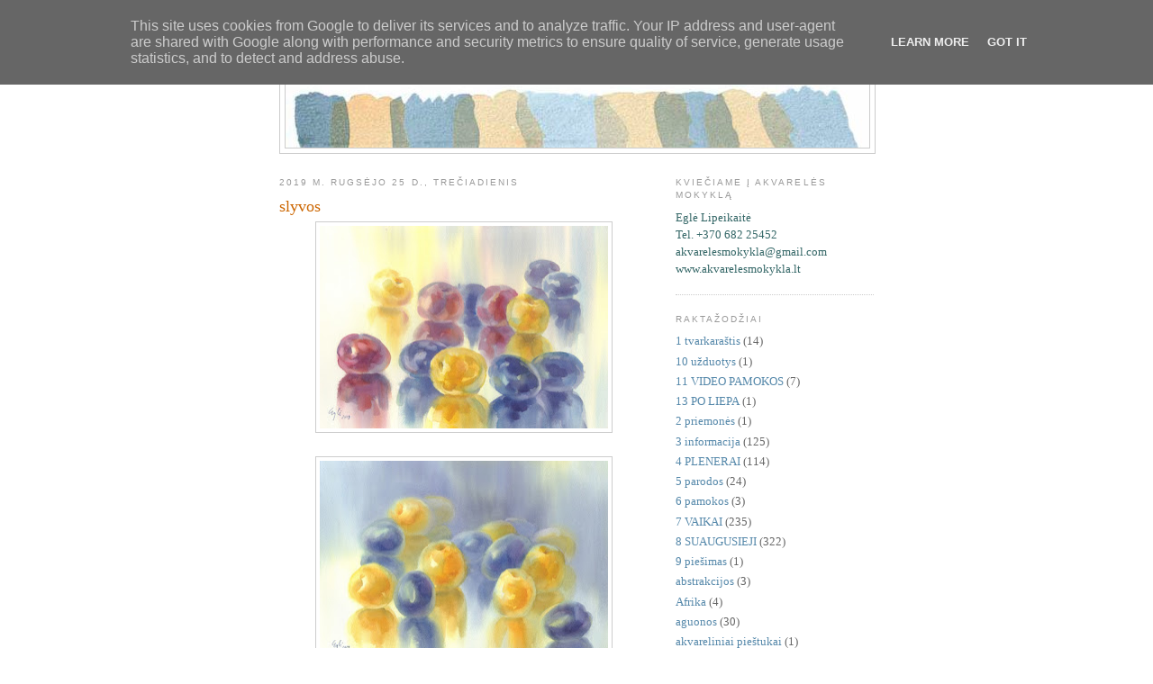

--- FILE ---
content_type: text/html; charset=UTF-8
request_url: http://www.akvarelesmokykla.lt/2019/09/slyvos.html
body_size: 10008
content:
<!DOCTYPE html>
<html dir='ltr' xmlns='http://www.w3.org/1999/xhtml' xmlns:b='http://www.google.com/2005/gml/b' xmlns:data='http://www.google.com/2005/gml/data' xmlns:expr='http://www.google.com/2005/gml/expr'>
<head>
<link href='https://www.blogger.com/static/v1/widgets/2944754296-widget_css_bundle.css' rel='stylesheet' type='text/css'/>
<meta content='80WJvF1yrk4jyjCxvZgWuSIKMB2VnAM2YAzroQVY6Yg=' name='verify-v1'/>
<meta content='text/html; charset=UTF-8' http-equiv='Content-Type'/>
<meta content='blogger' name='generator'/>
<link href='http://www.akvarelesmokykla.lt/favicon.ico' rel='icon' type='image/x-icon'/>
<link href='http://www.akvarelesmokykla.lt/2019/09/slyvos.html' rel='canonical'/>
<link rel="alternate" type="application/atom+xml" title="Akvarelės mokykla - Atom" href="http://www.akvarelesmokykla.lt/feeds/posts/default" />
<link rel="alternate" type="application/rss+xml" title="Akvarelės mokykla - RSS" href="http://www.akvarelesmokykla.lt/feeds/posts/default?alt=rss" />
<link rel="service.post" type="application/atom+xml" title="Akvarelės mokykla - Atom" href="https://www.blogger.com/feeds/2249345815588453243/posts/default" />

<link rel="alternate" type="application/atom+xml" title="Akvarelės mokykla - Atom" href="http://www.akvarelesmokykla.lt/feeds/3869653746030625197/comments/default" />
<!--Can't find substitution for tag [blog.ieCssRetrofitLinks]-->
<link href='https://blogger.googleusercontent.com/img/b/R29vZ2xl/AVvXsEgbQEsfcbqO0OY5gtSpplXUNxiZbnWEnYzwbEo29aWXrceOpH83_gn9H00gHELL4sAwLjsrTz8VRD9WqVoupfsjMEd5eOa6psXvfxG0DJYcwgyRl5Xuta40AZ8OQC9Fy7IWrIIbebdbuSY/s320/01+2019+09+24+slyvos+2.jpg' rel='image_src'/>
<meta content='http://www.akvarelesmokykla.lt/2019/09/slyvos.html' property='og:url'/>
<meta content='slyvos' property='og:title'/>
<meta content='                       ' property='og:description'/>
<meta content='https://blogger.googleusercontent.com/img/b/R29vZ2xl/AVvXsEgbQEsfcbqO0OY5gtSpplXUNxiZbnWEnYzwbEo29aWXrceOpH83_gn9H00gHELL4sAwLjsrTz8VRD9WqVoupfsjMEd5eOa6psXvfxG0DJYcwgyRl5Xuta40AZ8OQC9Fy7IWrIIbebdbuSY/w1200-h630-p-k-no-nu/01+2019+09+24+slyvos+2.jpg' property='og:image'/>
<title>Akvarelės mokykla: slyvos</title>
<style id='page-skin-1' type='text/css'><!--
/*
-----------------------------------------------
Blogger Template Style
Name:     Minima
Date:     26 Feb 2004
Updated by: Blogger Team
----------------------------------------------- */
/* Use this with templates/template-twocol.html */
body {
background:#ffffff;
margin:0;
color:#333333;
font:x-small Georgia Serif;
font-size/* */:/**/small;
font-size: /**/small;
text-align: center;
}
a:link {
color:#5588aa;
text-decoration:none;
}
a:visited {
color:#999999;
text-decoration:none;
}
a:hover {
color:#cc6600;
text-decoration:underline;
}
a img {
border-width:0;
}
/* Header
-----------------------------------------------
*/
#header-wrapper {
width:660px;
margin:0 auto 10px;
border:1px solid #cccccc;
}
#header-inner {
background-position: center;
margin-left: auto;
margin-right: auto;
}
#header {
margin: 5px;
border: 1px solid #cccccc;
text-align: center;
color:#666666;
}
#header h1 {
margin:5px 5px 0;
padding:15px 20px .25em;
line-height:1.2em;
text-transform:uppercase;
letter-spacing:.2em;
font: normal normal 200% Georgia, Serif;
}
#header a {
color:#666666;
text-decoration:none;
}
#header a:hover {
color:#666666;
}
#header .description {
margin:0 5px 5px;
padding:0 20px 15px;
max-width:700px;
text-transform:uppercase;
letter-spacing:.2em;
line-height: 1.4em;
font: normal normal 78% 'Trebuchet MS', Trebuchet, Arial, Verdana, Sans-serif;
color: #999999;
}
#header img {
margin-left: auto;
margin-right: auto;
}
/* Outer-Wrapper
----------------------------------------------- */
#outer-wrapper {
width: 660px;
margin:0 auto;
padding:10px;
text-align:left;
font: normal normal 100% Georgia, Serif;
}
#main-wrapper {
width: 410px;
float: left;
word-wrap: break-word; /* fix for long text breaking sidebar float in IE */
overflow: hidden;     /* fix for long non-text content breaking IE sidebar float */
}
#sidebar-wrapper {
width: 220px;
float: right;
word-wrap: break-word; /* fix for long text breaking sidebar float in IE */
overflow: hidden;      /* fix for long non-text content breaking IE sidebar float */
}
/* Headings
----------------------------------------------- */
h2 {
margin:1.5em 0 .75em;
font:normal normal 78% 'Trebuchet MS',Trebuchet,Arial,Verdana,Sans-serif;
line-height: 1.4em;
text-transform:uppercase;
letter-spacing:.2em;
color:#999999;
}
/* Posts
-----------------------------------------------
*/
h2.date-header {
margin:1.5em 0 .5em;
}
.post {
margin:.5em 0 1.5em;
border-bottom:1px dotted #cccccc;
padding-bottom:1.5em;
}
.post h3 {
margin:.25em 0 0;
padding:0 0 4px;
font-size:140%;
font-weight:normal;
line-height:1.4em;
color:#cc6600;
}
.post h3 a, .post h3 a:visited, .post h3 strong {
display:block;
text-decoration:none;
color:#cc6600;
font-weight:normal;
}
.post h3 strong, .post h3 a:hover {
color:#333333;
}
.post-body {
margin:0 0 .75em;
line-height:1.6em;
}
.post-body blockquote {
line-height:1.3em;
}
.post-footer {
margin: .75em 0;
color:#999999;
text-transform:uppercase;
letter-spacing:.1em;
font: normal normal 78% 'Trebuchet MS', Trebuchet, Arial, Verdana, Sans-serif;
line-height: 1.4em;
}
.comment-link {
margin-left:.6em;
}
.post img, table.tr-caption-container {
padding:4px;
border:1px solid #cccccc;
}
.tr-caption-container img {
border: none;
padding: 0;
}
.post blockquote {
margin:1em 20px;
}
.post blockquote p {
margin:.75em 0;
}
/* Comments
----------------------------------------------- */
#comments h4 {
margin:1em 0;
font-weight: bold;
line-height: 1.4em;
text-transform:uppercase;
letter-spacing:.2em;
color: #999999;
}
#comments-block {
margin:1em 0 1.5em;
line-height:1.6em;
}
#comments-block .comment-author {
margin:.5em 0;
}
#comments-block .comment-body {
margin:.25em 0 0;
}
#comments-block .comment-footer {
margin:-.25em 0 2em;
line-height: 1.4em;
text-transform:uppercase;
letter-spacing:.1em;
}
#comments-block .comment-body p {
margin:0 0 .75em;
}
.deleted-comment {
font-style:italic;
color:gray;
}
#blog-pager-newer-link {
float: left;
}
#blog-pager-older-link {
float: right;
}
#blog-pager {
text-align: center;
}
.feed-links {
clear: both;
line-height: 2.5em;
}
/* Sidebar Content
----------------------------------------------- */
.sidebar {
color: #666666;
line-height: 1.5em;
}
.sidebar ul {
list-style:none;
margin:0 0 0;
padding:0 0 0;
}
.sidebar li {
margin:0;
padding-top:0;
padding-right:0;
padding-bottom:.25em;
padding-left:15px;
text-indent:-15px;
line-height:1.5em;
}
.sidebar .widget, .main .widget {
border-bottom:1px dotted #cccccc;
margin:0 0 1.5em;
padding:0 0 1.5em;
}
.main .Blog {
border-bottom-width: 0;
}
/* Profile
----------------------------------------------- */
.profile-img {
float: left;
margin-top: 0;
margin-right: 5px;
margin-bottom: 5px;
margin-left: 0;
padding: 4px;
border: 1px solid #cccccc;
}
.profile-data {
margin:0;
text-transform:uppercase;
letter-spacing:.1em;
font: normal normal 78% 'Trebuchet MS', Trebuchet, Arial, Verdana, Sans-serif;
color: #999999;
font-weight: bold;
line-height: 1.6em;
}
.profile-datablock {
margin:.5em 0 .5em;
}
.profile-textblock {
margin: 0.5em 0;
line-height: 1.6em;
}
.profile-link {
font: normal normal 78% 'Trebuchet MS', Trebuchet, Arial, Verdana, Sans-serif;
text-transform: uppercase;
letter-spacing: .1em;
}
/* Footer
----------------------------------------------- */
#footer {
width:660px;
clear:both;
margin:0 auto;
padding-top:15px;
line-height: 1.6em;
text-transform:uppercase;
letter-spacing:.1em;
text-align: center;
}

--></style>
<link href='https://www.blogger.com/dyn-css/authorization.css?targetBlogID=2249345815588453243&amp;zx=ea007e7d-21a6-4113-87e7-1d8a530fb34c' media='none' onload='if(media!=&#39;all&#39;)media=&#39;all&#39;' rel='stylesheet'/><noscript><link href='https://www.blogger.com/dyn-css/authorization.css?targetBlogID=2249345815588453243&amp;zx=ea007e7d-21a6-4113-87e7-1d8a530fb34c' rel='stylesheet'/></noscript>
<meta name='google-adsense-platform-account' content='ca-host-pub-1556223355139109'/>
<meta name='google-adsense-platform-domain' content='blogspot.com'/>

<script type="text/javascript" language="javascript">
  // Supply ads personalization default for EEA readers
  // See https://www.blogger.com/go/adspersonalization
  adsbygoogle = window.adsbygoogle || [];
  if (typeof adsbygoogle.requestNonPersonalizedAds === 'undefined') {
    adsbygoogle.requestNonPersonalizedAds = 1;
  }
</script>


</head>
<body>
<div class='navbar section' id='navbar'><div class='widget Navbar' data-version='1' id='Navbar1'><script type="text/javascript">
    function setAttributeOnload(object, attribute, val) {
      if(window.addEventListener) {
        window.addEventListener('load',
          function(){ object[attribute] = val; }, false);
      } else {
        window.attachEvent('onload', function(){ object[attribute] = val; });
      }
    }
  </script>
<div id="navbar-iframe-container"></div>
<script type="text/javascript" src="https://apis.google.com/js/platform.js"></script>
<script type="text/javascript">
      gapi.load("gapi.iframes:gapi.iframes.style.bubble", function() {
        if (gapi.iframes && gapi.iframes.getContext) {
          gapi.iframes.getContext().openChild({
              url: 'https://www.blogger.com/navbar/2249345815588453243?po\x3d3869653746030625197\x26origin\x3dhttp://www.akvarelesmokykla.lt',
              where: document.getElementById("navbar-iframe-container"),
              id: "navbar-iframe"
          });
        }
      });
    </script><script type="text/javascript">
(function() {
var script = document.createElement('script');
script.type = 'text/javascript';
script.src = '//pagead2.googlesyndication.com/pagead/js/google_top_exp.js';
var head = document.getElementsByTagName('head')[0];
if (head) {
head.appendChild(script);
}})();
</script>
</div></div>
<div id='outer-wrapper'><div id='wrap2'>
<!-- skip links for text browsers -->
<span id='skiplinks' style='display:none;'>
<a href='#main'>skip to main </a> |
      <a href='#sidebar'>skip to sidebar</a>
</span>
<div id='header-wrapper'>
<div class='header section' id='header'><div class='widget Header' data-version='1' id='Header1'>
<div id='header-inner' style='background-image: url("http://2.bp.blogspot.com/_-oM0758lubs/SmlfpZwxa5I/AAAAAAAAAHk/msJaXCxu7Q0/S1600-R/VIRSUS+2.jpg"); background-position: left; width: 648px; min-height: 112px; _height: 112px; background-repeat: no-repeat; '>
<div class='titlewrapper' style='background: transparent'>
<h1 class='title' style='background: transparent; border-width: 0px'>
<a href='http://www.akvarelesmokykla.lt/'>
Akvarelės mokykla
</a>
</h1>
</div>
<div class='descriptionwrapper'>
<p class='description'><span>
</span></p>
</div>
</div>
</div></div>
</div>
<div id='content-wrapper'>
<div id='crosscol-wrapper' style='text-align:center'>
<div class='crosscol no-items section' id='crosscol'></div>
</div>
<div id='main-wrapper'>
<div class='main section' id='main'><div class='widget Blog' data-version='1' id='Blog1'>
<div class='blog-posts hfeed'>

          <div class="date-outer">
        
<h2 class='date-header'><span>2019 m. rugsėjo 25 d., trečiadienis</span></h2>

          <div class="date-posts">
        
<div class='post-outer'>
<div class='post hentry'>
<a name='3869653746030625197'></a>
<h3 class='post-title entry-title'>
<a href='http://www.akvarelesmokykla.lt/2019/09/slyvos.html'>slyvos</a>
</h3>
<div class='post-header-line-1'></div>
<div class='post-body entry-content'>
<div class="separator" style="clear: both; text-align: center;">
<a href="https://blogger.googleusercontent.com/img/b/R29vZ2xl/AVvXsEgbQEsfcbqO0OY5gtSpplXUNxiZbnWEnYzwbEo29aWXrceOpH83_gn9H00gHELL4sAwLjsrTz8VRD9WqVoupfsjMEd5eOa6psXvfxG0DJYcwgyRl5Xuta40AZ8OQC9Fy7IWrIIbebdbuSY/s1600/01+2019+09+24+slyvos+2.jpg" imageanchor="1" style="margin-left: 1em; margin-right: 1em;"><img border="0" data-original-height="494" data-original-width="700" height="225" src="https://blogger.googleusercontent.com/img/b/R29vZ2xl/AVvXsEgbQEsfcbqO0OY5gtSpplXUNxiZbnWEnYzwbEo29aWXrceOpH83_gn9H00gHELL4sAwLjsrTz8VRD9WqVoupfsjMEd5eOa6psXvfxG0DJYcwgyRl5Xuta40AZ8OQC9Fy7IWrIIbebdbuSY/s320/01+2019+09+24+slyvos+2.jpg" width="320" /></a></div>
<br />
<div class="separator" style="clear: both; text-align: center;">
<a href="https://blogger.googleusercontent.com/img/b/R29vZ2xl/AVvXsEht9u74Wghc9PmzNhiehcRTu0uuRG6-eidG2RvI4lkkWODBjkIAdQ_7tiUcLNEN-eyp8AGeOj3B4qA1ZgjvkggiDeOWTyCkwk8c2LhmMwjMe-VHgUEWJg3eUofIV3DT-ZXdo_hW9FnReHs/s1600/02+2019+09+24+slyvos+3.jpg" imageanchor="1" style="margin-left: 1em; margin-right: 1em;"><img border="0" data-original-height="492" data-original-width="700" height="224" src="https://blogger.googleusercontent.com/img/b/R29vZ2xl/AVvXsEht9u74Wghc9PmzNhiehcRTu0uuRG6-eidG2RvI4lkkWODBjkIAdQ_7tiUcLNEN-eyp8AGeOj3B4qA1ZgjvkggiDeOWTyCkwk8c2LhmMwjMe-VHgUEWJg3eUofIV3DT-ZXdo_hW9FnReHs/s320/02+2019+09+24+slyvos+3.jpg" width="320" /></a></div>
<br />
<div class="separator" style="clear: both; text-align: center;">
<a href="https://blogger.googleusercontent.com/img/b/R29vZ2xl/AVvXsEiQ-J13ZD3hzExcChO8oE-arBomIlmTxCsE0he-ELRUA2Jw2HTQUx8WYAbUrV1P-kUaVq4inHmGjGOHicQeBiE0U_b3dJqmZpQtteiAlAKZ35helWJ6leuzA-wR_4plmJMPQ0L4R9zscA8/s1600/03+2019+09+21+Astos+D+slyvos.jpg" imageanchor="1" style="margin-left: 1em; margin-right: 1em;"><img border="0" data-original-height="501" data-original-width="700" height="228" src="https://blogger.googleusercontent.com/img/b/R29vZ2xl/AVvXsEiQ-J13ZD3hzExcChO8oE-arBomIlmTxCsE0he-ELRUA2Jw2HTQUx8WYAbUrV1P-kUaVq4inHmGjGOHicQeBiE0U_b3dJqmZpQtteiAlAKZ35helWJ6leuzA-wR_4plmJMPQ0L4R9zscA8/s320/03+2019+09+21+Astos+D+slyvos.jpg" width="320" /></a></div>
<br />
<div class="separator" style="clear: both; text-align: center;">
<a href="https://blogger.googleusercontent.com/img/b/R29vZ2xl/AVvXsEj46wiieUwRUN2Q1Mjn-3Yf0Ofm7ze4SB92pV6m5CS47WJInrwrjZEwfMG77b9uWQlHT7UlJ8jotpoBWH0m5CEALOtzbohMAFLGRreRO7ieXadmbevZS-Jrw_K47Paj161eyaMGUZYijLQ/s1600/04+2019+09+21+slyvos+%25281%2529.jpg" imageanchor="1" style="margin-left: 1em; margin-right: 1em;"><img border="0" data-original-height="488" data-original-width="700" height="223" src="https://blogger.googleusercontent.com/img/b/R29vZ2xl/AVvXsEj46wiieUwRUN2Q1Mjn-3Yf0Ofm7ze4SB92pV6m5CS47WJInrwrjZEwfMG77b9uWQlHT7UlJ8jotpoBWH0m5CEALOtzbohMAFLGRreRO7ieXadmbevZS-Jrw_K47Paj161eyaMGUZYijLQ/s320/04+2019+09+21+slyvos+%25281%2529.jpg" width="320" /></a></div>
<br />
<div class="separator" style="clear: both; text-align: center;">
<a href="https://blogger.googleusercontent.com/img/b/R29vZ2xl/AVvXsEia22FwAF9V8b-8GC9tOnM4IyB8okDfLvW5gDLNhIhFvKGEr_jCRjUn_BVRTZI2tKw8gEzIybH8ISH1StmzCSjFpYLzSotxYsQxkQFxijr5kfqre7Kb6ZJC0iLmmwghRq3Ki7xPtJbgFAk/s1600/05+2019+09+24+Ingos+slyvos+1+%25281%2529.jpg" imageanchor="1" style="margin-left: 1em; margin-right: 1em;"><img border="0" data-original-height="343" data-original-width="700" height="156" src="https://blogger.googleusercontent.com/img/b/R29vZ2xl/AVvXsEia22FwAF9V8b-8GC9tOnM4IyB8okDfLvW5gDLNhIhFvKGEr_jCRjUn_BVRTZI2tKw8gEzIybH8ISH1StmzCSjFpYLzSotxYsQxkQFxijr5kfqre7Kb6ZJC0iLmmwghRq3Ki7xPtJbgFAk/s320/05+2019+09+24+Ingos+slyvos+1+%25281%2529.jpg" width="320" /></a></div>
<br />
<div class="separator" style="clear: both; text-align: center;">
<a href="https://blogger.googleusercontent.com/img/b/R29vZ2xl/AVvXsEieE-a9LCUVce560PqNk_ShcRA2HCz09Jw3MO73C1syv5c7Vga8LAlN3MZJYzoMq0glinxLKlM2uJoZqfnYZTDT9Hvg8m5j4utd3GE0zJBGMKdl-WIlDQ1NRZT4Wc1CnMsBv4Xopo_f2dc/s1600/06+2019+09+24+Ingos+slyvos+1+%25282%2529.jpg" imageanchor="1" style="margin-left: 1em; margin-right: 1em;"><img border="0" data-original-height="343" data-original-width="700" height="156" src="https://blogger.googleusercontent.com/img/b/R29vZ2xl/AVvXsEieE-a9LCUVce560PqNk_ShcRA2HCz09Jw3MO73C1syv5c7Vga8LAlN3MZJYzoMq0glinxLKlM2uJoZqfnYZTDT9Hvg8m5j4utd3GE0zJBGMKdl-WIlDQ1NRZT4Wc1CnMsBv4Xopo_f2dc/s320/06+2019+09+24+Ingos+slyvos+1+%25282%2529.jpg" width="320" /></a></div>
<br />
<div class="separator" style="clear: both; text-align: center;">
<a href="https://blogger.googleusercontent.com/img/b/R29vZ2xl/AVvXsEheydXI-sN2yyDffkOYqwNtdavhn3p_eBrEzpyi8uLgYImk6MKSd_TwUdJImtyHFefid6FWgngYgaBNnL112CQLhizzEju1UpbiS_3MDzFy9CgCMW552FTNBZuU-LTfx1-MXut_1UmyGOo/s1600/07+2019+09+25+slyvos+4.jpg" imageanchor="1" style="margin-left: 1em; margin-right: 1em;"><img border="0" data-original-height="490" data-original-width="700" height="224" src="https://blogger.googleusercontent.com/img/b/R29vZ2xl/AVvXsEheydXI-sN2yyDffkOYqwNtdavhn3p_eBrEzpyi8uLgYImk6MKSd_TwUdJImtyHFefid6FWgngYgaBNnL112CQLhizzEju1UpbiS_3MDzFy9CgCMW552FTNBZuU-LTfx1-MXut_1UmyGOo/s320/07+2019+09+25+slyvos+4.jpg" width="320" /></a></div>
<br />
<div class="separator" style="clear: both; text-align: center;">
<a href="https://blogger.googleusercontent.com/img/b/R29vZ2xl/AVvXsEikjzVPMTSF1KeqrEVrbK7ifwOQfghmqCf_-scQvJkyNW12JYMsG5NcBVtbGmJR4HcUaA8ugMqk-rvvAR9UAR8mU7HJTe0stOOV9I0MErPY0UGMkoZUlfDBlXG4jn_eRuFfSFK1eABwKYI/s1600/08+2019+09+24+Vilmos+slyvos.jpg" imageanchor="1" style="margin-left: 1em; margin-right: 1em;"><img border="0" data-original-height="488" data-original-width="700" height="223" src="https://blogger.googleusercontent.com/img/b/R29vZ2xl/AVvXsEikjzVPMTSF1KeqrEVrbK7ifwOQfghmqCf_-scQvJkyNW12JYMsG5NcBVtbGmJR4HcUaA8ugMqk-rvvAR9UAR8mU7HJTe0stOOV9I0MErPY0UGMkoZUlfDBlXG4jn_eRuFfSFK1eABwKYI/s320/08+2019+09+24+Vilmos+slyvos.jpg" width="320" /></a></div>
<br />
<div style='clear: both;'></div>
</div>
<div class='post-footer'>
<div class='post-footer-line post-footer-line-1'><span class='post-icons'>
</span>
</div>
<div class='post-footer-line post-footer-line-2'></div>
<div class='post-footer-line post-footer-line-3'></div>
</div>
</div>
<div class='comments' id='comments'>
<a name='comments'></a>
</div>
</div>

        </div></div>
      
</div>
<div class='blog-pager' id='blog-pager'>
<span id='blog-pager-newer-link'>
<a class='blog-pager-newer-link' href='http://www.akvarelesmokykla.lt/2019/09/grybu-kilimas.html' id='Blog1_blog-pager-newer-link' title='Naujesnis pranešimas'>Naujesnis pranešimas</a>
</span>
<span id='blog-pager-older-link'>
<a class='blog-pager-older-link' href='http://www.akvarelesmokykla.lt/2019/09/slyvu-derlius.html' id='Blog1_blog-pager-older-link' title='Senesnis pranešimas'>Senesnis pranešimas</a>
</span>
<a class='home-link' href='http://www.akvarelesmokykla.lt/'>Pradinis puslapis</a>
</div>
<div class='clear'></div>
<div class='post-feeds'>
</div>
</div></div>
</div>
<div id='sidebar-wrapper'>
<div class='sidebar section' id='sidebar'><div class='widget Text' data-version='1' id='Text1'>
<h2 class='title'>Kviečiame į akvarelės mokyklą</h2>
<div class='widget-content'>
<span =""  style="color:#336666;">Eglė Lipeikaitė<br />Tel. +370 682 25452<br /></span><a href="mailto:akvarelesmokykla@gmail.com"><span =""  style="color:#336666;">akvarelesmokykla@gmail.com</span></a><br /><a href="http://www.akvarelesmokykla.lt/"><span =""  style="color:#336666;">www.akvarelesmokykla.lt</span></a><br />
</div>
<div class='clear'></div>
</div><div class='widget Label' data-version='1' id='Label1'>
<h2>Raktažodžiai</h2>
<div class='widget-content list-label-widget-content'>
<ul>
<li>
<a dir='ltr' href='http://www.akvarelesmokykla.lt/search/label/1%20tvarkara%C5%A1tis'>1 tvarkaraštis</a>
<span dir='ltr'>(14)</span>
</li>
<li>
<a dir='ltr' href='http://www.akvarelesmokykla.lt/search/label/10%20u%C5%BEduotys'>10 užduotys</a>
<span dir='ltr'>(1)</span>
</li>
<li>
<a dir='ltr' href='http://www.akvarelesmokykla.lt/search/label/11%20VIDEO%20PAMOKOS'>11 VIDEO PAMOKOS</a>
<span dir='ltr'>(7)</span>
</li>
<li>
<a dir='ltr' href='http://www.akvarelesmokykla.lt/search/label/13%20PO%20LIEPA'>13 PO LIEPA</a>
<span dir='ltr'>(1)</span>
</li>
<li>
<a dir='ltr' href='http://www.akvarelesmokykla.lt/search/label/2%20priemon%C4%97s'>2 priemonės</a>
<span dir='ltr'>(1)</span>
</li>
<li>
<a dir='ltr' href='http://www.akvarelesmokykla.lt/search/label/3%20informacija'>3 informacija</a>
<span dir='ltr'>(125)</span>
</li>
<li>
<a dir='ltr' href='http://www.akvarelesmokykla.lt/search/label/4%20PLENERAI'>4 PLENERAI</a>
<span dir='ltr'>(114)</span>
</li>
<li>
<a dir='ltr' href='http://www.akvarelesmokykla.lt/search/label/5%20parodos'>5 parodos</a>
<span dir='ltr'>(24)</span>
</li>
<li>
<a dir='ltr' href='http://www.akvarelesmokykla.lt/search/label/6%20pamokos'>6 pamokos</a>
<span dir='ltr'>(3)</span>
</li>
<li>
<a dir='ltr' href='http://www.akvarelesmokykla.lt/search/label/7%20VAIKAI'>7 VAIKAI</a>
<span dir='ltr'>(235)</span>
</li>
<li>
<a dir='ltr' href='http://www.akvarelesmokykla.lt/search/label/8%20SUAUGUSIEJI'>8 SUAUGUSIEJI</a>
<span dir='ltr'>(322)</span>
</li>
<li>
<a dir='ltr' href='http://www.akvarelesmokykla.lt/search/label/9%20pie%C5%A1imas'>9 piešimas</a>
<span dir='ltr'>(1)</span>
</li>
<li>
<a dir='ltr' href='http://www.akvarelesmokykla.lt/search/label/abstrakcijos'>abstrakcijos</a>
<span dir='ltr'>(3)</span>
</li>
<li>
<a dir='ltr' href='http://www.akvarelesmokykla.lt/search/label/Afrika'>Afrika</a>
<span dir='ltr'>(4)</span>
</li>
<li>
<a dir='ltr' href='http://www.akvarelesmokykla.lt/search/label/aguonos'>aguonos</a>
<span dir='ltr'>(30)</span>
</li>
<li>
<a dir='ltr' href='http://www.akvarelesmokykla.lt/search/label/akvareliniai%20pie%C5%A1tukai'>akvareliniai pieštukai</a>
<span dir='ltr'>(1)</span>
</li>
<li>
<a dir='ltr' href='http://www.akvarelesmokykla.lt/search/label/aliejiniai%20da%C5%BEai%20ant%20vandens'>aliejiniai dažai ant vandens</a>
<span dir='ltr'>(1)</span>
</li>
<li>
<a dir='ltr' href='http://www.akvarelesmokykla.lt/search/label/aplikacijos'>aplikacijos</a>
<span dir='ltr'>(1)</span>
</li>
<li>
<a dir='ltr' href='http://www.akvarelesmokykla.lt/search/label/atvirukai'>atvirukai</a>
<span dir='ltr'>(13)</span>
</li>
<li>
<a dir='ltr' href='http://www.akvarelesmokykla.lt/search/label/augalai'>augalai</a>
<span dir='ltr'>(3)</span>
</li>
<li>
<a dir='ltr' href='http://www.akvarelesmokykla.lt/search/label/baletas'>baletas</a>
<span dir='ltr'>(1)</span>
</li>
<li>
<a dir='ltr' href='http://www.akvarelesmokykla.lt/search/label/balta'>balta</a>
<span dir='ltr'>(2)</span>
</li>
<li>
<a dir='ltr' href='http://www.akvarelesmokykla.lt/search/label/betvark%C4%97'>betvarkė</a>
<span dir='ltr'>(1)</span>
</li>
<li>
<a dir='ltr' href='http://www.akvarelesmokykla.lt/search/label/cianotipija'>cianotipija</a>
<span dir='ltr'>(1)</span>
</li>
<li>
<a dir='ltr' href='http://www.akvarelesmokykla.lt/search/label/cirkas'>cirkas</a>
<span dir='ltr'>(1)</span>
</li>
<li>
<a dir='ltr' href='http://www.akvarelesmokykla.lt/search/label/debesys'>debesys</a>
<span dir='ltr'>(14)</span>
</li>
<li>
<a dir='ltr' href='http://www.akvarelesmokykla.lt/search/label/dykuma'>dykuma</a>
<span dir='ltr'>(1)</span>
</li>
<li>
<a dir='ltr' href='http://www.akvarelesmokykla.lt/search/label/drugeliai'>drugeliai</a>
<span dir='ltr'>(4)</span>
</li>
<li>
<a dir='ltr' href='http://www.akvarelesmokykla.lt/search/label/druska'>druska</a>
<span dir='ltr'>(10)</span>
</li>
<li>
<a dir='ltr' href='http://www.akvarelesmokykla.lt/search/label/dvispalv%C4%97%20tapyba'>dvispalvė tapyba</a>
<span dir='ltr'>(1)</span>
</li>
<li>
<a dir='ltr' href='http://www.akvarelesmokykla.lt/search/label/Ebru'>Ebru</a>
<span dir='ltr'>(7)</span>
</li>
<li>
<a dir='ltr' href='http://www.akvarelesmokykla.lt/search/label/ecoline%20akvarel%C4%97'>ecoline akvarelė</a>
<span dir='ltr'>(6)</span>
</li>
<li>
<a dir='ltr' href='http://www.akvarelesmokykla.lt/search/label/fantazijos'>fantazijos</a>
<span dir='ltr'>(3)</span>
</li>
<li>
<a dir='ltr' href='http://www.akvarelesmokykla.lt/search/label/fejerverkai'>fejerverkai</a>
<span dir='ltr'>(2)</span>
</li>
<li>
<a dir='ltr' href='http://www.akvarelesmokykla.lt/search/label/g%C4%97l%C4%97s'>gėlės</a>
<span dir='ltr'>(285)</span>
</li>
<li>
<a dir='ltr' href='http://www.akvarelesmokykla.lt/search/label/gyv%C5%ABnai'>gyvūnai</a>
<span dir='ltr'>(70)</span>
</li>
<li>
<a dir='ltr' href='http://www.akvarelesmokykla.lt/search/label/glam%C5%BEytas%20popierius'>glamžytas popierius</a>
<span dir='ltr'>(1)</span>
</li>
<li>
<a dir='ltr' href='http://www.akvarelesmokykla.lt/search/label/graffiti'>graffiti</a>
<span dir='ltr'>(1)</span>
</li>
<li>
<a dir='ltr' href='http://www.akvarelesmokykla.lt/search/label/grybai'>grybai</a>
<span dir='ltr'>(4)</span>
</li>
<li>
<a dir='ltr' href='http://www.akvarelesmokykla.lt/search/label/iliustracijos'>iliustracijos</a>
<span dir='ltr'>(9)</span>
</li>
<li>
<a dir='ltr' href='http://www.akvarelesmokykla.lt/search/label/indai'>indai</a>
<span dir='ltr'>(2)</span>
</li>
<li>
<a dir='ltr' href='http://www.akvarelesmokykla.lt/search/label/informacija'>informacija</a>
<span dir='ltr'>(64)</span>
</li>
<li>
<a dir='ltr' href='http://www.akvarelesmokykla.lt/search/label/YUPO%20popierius'>YUPO popierius</a>
<span dir='ltr'>(6)</span>
</li>
<li>
<a dir='ltr' href='http://www.akvarelesmokykla.lt/search/label/juokai'>juokai</a>
<span dir='ltr'>(1)</span>
</li>
<li>
<a dir='ltr' href='http://www.akvarelesmokykla.lt/search/label/j%C5%ABra'>jūra</a>
<span dir='ltr'>(26)</span>
</li>
<li>
<a dir='ltr' href='http://www.akvarelesmokykla.lt/search/label/Kal%C4%97dos'>Kalėdos</a>
<span dir='ltr'>(28)</span>
</li>
<li>
<a dir='ltr' href='http://www.akvarelesmokykla.lt/search/label/KALENDORIAI'>KALENDORIAI</a>
<span dir='ltr'>(2)</span>
</li>
<li>
<a dir='ltr' href='http://www.akvarelesmokykla.lt/search/label/kalnai'>kalnai</a>
<span dir='ltr'>(11)</span>
</li>
<li>
<a dir='ltr' href='http://www.akvarelesmokykla.lt/search/label/katinai'>katinai</a>
<span dir='ltr'>(6)</span>
</li>
<li>
<a dir='ltr' href='http://www.akvarelesmokykla.lt/search/label/keramikos%20dekoravimas'>keramikos dekoravimas</a>
<span dir='ltr'>(1)</span>
</li>
<li>
<a dir='ltr' href='http://www.akvarelesmokykla.lt/search/label/konkursai'>konkursai</a>
<span dir='ltr'>(11)</span>
</li>
<li>
<a dir='ltr' href='http://www.akvarelesmokykla.lt/search/label/laivai'>laivai</a>
<span dir='ltr'>(1)</span>
</li>
<li>
<a dir='ltr' href='http://www.akvarelesmokykla.lt/search/label/l%C4%97l%C4%97s'>lėlės</a>
<span dir='ltr'>(2)</span>
</li>
<li>
<a dir='ltr' href='http://www.akvarelesmokykla.lt/search/label/lietus'>lietus</a>
<span dir='ltr'>(23)</span>
</li>
<li>
<a dir='ltr' href='http://www.akvarelesmokykla.lt/search/label/maistas'>maistas</a>
<span dir='ltr'>(4)</span>
</li>
<li>
<a dir='ltr' href='http://www.akvarelesmokykla.lt/search/label/makro'>makro</a>
<span dir='ltr'>(2)</span>
</li>
<li>
<a dir='ltr' href='http://www.akvarelesmokykla.lt/search/label/mal%C5%ABnai'>malūnai</a>
<span dir='ltr'>(1)</span>
</li>
<li>
<a dir='ltr' href='http://www.akvarelesmokykla.lt/search/label/marmuras'>marmuras</a>
<span dir='ltr'>(1)</span>
</li>
<li>
<a dir='ltr' href='http://www.akvarelesmokykla.lt/search/label/Master%20Class'>Master Class</a>
<span dir='ltr'>(135)</span>
</li>
<li>
<a dir='ltr' href='http://www.akvarelesmokykla.lt/search/label/ma%C5%BEieji%20dailininkai'>mažieji dailininkai</a>
<span dir='ltr'>(170)</span>
</li>
<li>
<a dir='ltr' href='http://www.akvarelesmokykla.lt/search/label/med%C5%BEiai'>medžiai</a>
<span dir='ltr'>(35)</span>
</li>
<li>
<a dir='ltr' href='http://www.akvarelesmokykla.lt/search/label/m%C4%97lyna'>mėlyna</a>
<span dir='ltr'>(8)</span>
</li>
<li>
<a dir='ltr' href='http://www.akvarelesmokykla.lt/search/label/miestas'>miestas</a>
<span dir='ltr'>(36)</span>
</li>
<li>
<a dir='ltr' href='http://www.akvarelesmokykla.lt/search/label/mokiniai'>mokiniai</a>
<span dir='ltr'>(22)</span>
</li>
<li>
<a dir='ltr' href='http://www.akvarelesmokykla.lt/search/label/monotipija'>monotipija</a>
<span dir='ltr'>(1)</span>
</li>
<li>
<a dir='ltr' href='http://www.akvarelesmokykla.lt/search/label/muilo%20burbulai'>muilo burbulai</a>
<span dir='ltr'>(4)</span>
</li>
<li>
<a dir='ltr' href='http://www.akvarelesmokykla.lt/search/label/muilo%20gamyba'>muilo gamyba</a>
<span dir='ltr'>(1)</span>
</li>
<li>
<a dir='ltr' href='http://www.akvarelesmokykla.lt/search/label/naktis'>naktis</a>
<span dir='ltr'>(18)</span>
</li>
<li>
<a dir='ltr' href='http://www.akvarelesmokykla.lt/search/label/namai'>namai</a>
<span dir='ltr'>(1)</span>
</li>
<li>
<a dir='ltr' href='http://www.akvarelesmokykla.lt/search/label/natiurmortas'>natiurmortas</a>
<span dir='ltr'>(18)</span>
</li>
<li>
<a dir='ltr' href='http://www.akvarelesmokykla.lt/search/label/negatyvin%C4%97%20technika'>negatyvinė technika</a>
<span dir='ltr'>(2)</span>
</li>
<li>
<a dir='ltr' href='http://www.akvarelesmokykla.lt/search/label/nogalina'>nogalina</a>
<span dir='ltr'>(3)</span>
</li>
<li>
<a dir='ltr' href='http://www.akvarelesmokykla.lt/search/label/parodos'>parodos</a>
<span dir='ltr'>(21)</span>
</li>
<li>
<a dir='ltr' href='http://www.akvarelesmokykla.lt/search/label/pasakos'>pasakos</a>
<span dir='ltr'>(1)</span>
</li>
<li>
<a dir='ltr' href='http://www.akvarelesmokykla.lt/search/label/pauk%C5%A1%C4%8Diai'>paukščiai</a>
<span dir='ltr'>(39)</span>
</li>
<li>
<a dir='ltr' href='http://www.akvarelesmokykla.lt/search/label/pavasaris'>pavasaris</a>
<span dir='ltr'>(85)</span>
</li>
<li>
<a dir='ltr' href='http://www.akvarelesmokykla.lt/search/label/peiza%C5%BEas'>peizažas</a>
<span dir='ltr'>(241)</span>
</li>
<li>
<a dir='ltr' href='http://www.akvarelesmokykla.lt/search/label/pie%C5%A1imas%20ant%20stiklo'>piešimas ant stiklo</a>
<span dir='ltr'>(5)</span>
</li>
<li>
<a dir='ltr' href='http://www.akvarelesmokykla.lt/search/label/pie%C5%A1tukai'>pieštukai</a>
<span dir='ltr'>(1)</span>
</li>
<li>
<a dir='ltr' href='http://www.akvarelesmokykla.lt/search/label/pieva'>pieva</a>
<span dir='ltr'>(1)</span>
</li>
<li>
<a dir='ltr' href='http://www.akvarelesmokykla.lt/search/label/pievos'>pievos</a>
<span dir='ltr'>(1)</span>
</li>
<li>
<a dir='ltr' href='http://www.akvarelesmokykla.lt/search/label/pirmoji%20pamoka'>pirmoji pamoka</a>
<span dir='ltr'>(2)</span>
</li>
<li>
<a dir='ltr' href='http://www.akvarelesmokykla.lt/search/label/PLENERAI'>PLENERAI</a>
<span dir='ltr'>(28)</span>
</li>
<li>
<a dir='ltr' href='http://www.akvarelesmokykla.lt/search/label/plunksnos'>plunksnos</a>
<span dir='ltr'>(1)</span>
</li>
<li>
<a dir='ltr' href='http://www.akvarelesmokykla.lt/search/label/portretas'>portretas</a>
<span dir='ltr'>(7)</span>
</li>
<li>
<a dir='ltr' href='http://www.akvarelesmokykla.lt/search/label/rank%C5%B3%20darbo%20popierius'>rankų darbo popierius</a>
<span dir='ltr'>(5)</span>
</li>
<li>
<a dir='ltr' href='http://www.akvarelesmokykla.lt/search/label/raudona'>raudona</a>
<span dir='ltr'>(5)</span>
</li>
<li>
<a dir='ltr' href='http://www.akvarelesmokykla.lt/search/label/RENGINIAI'>RENGINIAI</a>
<span dir='ltr'>(19)</span>
</li>
<li>
<a dir='ltr' href='http://www.akvarelesmokykla.lt/search/label/ropliai'>ropliai</a>
<span dir='ltr'>(1)</span>
</li>
<li>
<a dir='ltr' href='http://www.akvarelesmokykla.lt/search/label/rudens%20spalvos'>rudens spalvos</a>
<span dir='ltr'>(97)</span>
</li>
<li>
<a dir='ltr' href='http://www.akvarelesmokykla.lt/search/label/r%C5%ABkas'>rūkas</a>
<span dir='ltr'>(17)</span>
</li>
<li>
<a dir='ltr' href='http://www.akvarelesmokykla.lt/search/label/sepija'>sepija</a>
<span dir='ltr'>(5)</span>
</li>
<li>
<a dir='ltr' href='http://www.akvarelesmokykla.lt/search/label/snaig%C4%97s'>snaigės</a>
<span dir='ltr'>(6)</span>
</li>
<li>
<a dir='ltr' href='http://www.akvarelesmokykla.lt/search/label/sodyba'>sodyba</a>
<span dir='ltr'>(1)</span>
</li>
<li>
<a dir='ltr' href='http://www.akvarelesmokykla.lt/search/label/spalvotas%20popierius'>spalvotas popierius</a>
<span dir='ltr'>(1)</span>
</li>
<li>
<a dir='ltr' href='http://www.akvarelesmokykla.lt/search/label/spalv%C5%B3%20liejimas'>spalvų liejimas</a>
<span dir='ltr'>(5)</span>
</li>
<li>
<a dir='ltr' href='http://www.akvarelesmokykla.lt/search/label/spinduliai'>spinduliai</a>
<span dir='ltr'>(1)</span>
</li>
<li>
<a dir='ltr' href='http://www.akvarelesmokykla.lt/search/label/stiklas'>stiklas</a>
<span dir='ltr'>(11)</span>
</li>
<li>
<a dir='ltr' href='http://www.akvarelesmokykla.lt/search/label/sve%C4%8Diai'>svečiai</a>
<span dir='ltr'>(5)</span>
</li>
<li>
<a dir='ltr' href='http://www.akvarelesmokykla.lt/search/label/sveikinimai'>sveikinimai</a>
<span dir='ltr'>(13)</span>
</li>
<li>
<a dir='ltr' href='http://www.akvarelesmokykla.lt/search/label/%C5%A1ilkas'>šilkas</a>
<span dir='ltr'>(4)</span>
</li>
<li>
<a dir='ltr' href='http://www.akvarelesmokykla.lt/search/label/%C5%A1okiai'>šokiai</a>
<span dir='ltr'>(2)</span>
</li>
<li>
<a dir='ltr' href='http://www.akvarelesmokykla.lt/search/label/%C5%A1unys'>šunys</a>
<span dir='ltr'>(2)</span>
</li>
<li>
<a dir='ltr' href='http://www.akvarelesmokykla.lt/search/label/%C5%A0VENT%C4%96S'>ŠVENTĖS</a>
<span dir='ltr'>(16)</span>
</li>
<li>
<a dir='ltr' href='http://www.akvarelesmokykla.lt/search/label/%C5%A1viesa'>šviesa</a>
<span dir='ltr'>(3)</span>
</li>
<li>
<a dir='ltr' href='http://www.akvarelesmokykla.lt/search/label/tapyba%20lauke'>tapyba lauke</a>
<span dir='ltr'>(16)</span>
</li>
<li>
<a dir='ltr' href='http://www.akvarelesmokykla.lt/search/label/tapytojai'>tapytojai</a>
<span dir='ltr'>(21)</span>
</li>
<li>
<a dir='ltr' href='http://www.akvarelesmokykla.lt/search/label/technikos%20pratimai'>technikos pratimai</a>
<span dir='ltr'>(28)</span>
</li>
<li>
<a dir='ltr' href='http://www.akvarelesmokykla.lt/search/label/tekst%C5%ABros'>tekstūros</a>
<span dir='ltr'>(3)</span>
</li>
<li>
<a dir='ltr' href='http://www.akvarelesmokykla.lt/search/label/transportas'>transportas</a>
<span dir='ltr'>(3)</span>
</li>
<li>
<a dir='ltr' href='http://www.akvarelesmokykla.lt/search/label/tu%C5%A1as'>tušas</a>
<span dir='ltr'>(3)</span>
</li>
<li>
<a dir='ltr' href='http://www.akvarelesmokykla.lt/search/label/vabzd%C5%BEiai'>vabzdžiai</a>
<span dir='ltr'>(5)</span>
</li>
<li>
<a dir='ltr' href='http://www.akvarelesmokykla.lt/search/label/vaisiai'>vaisiai</a>
<span dir='ltr'>(42)</span>
</li>
<li>
<a dir='ltr' href='http://www.akvarelesmokykla.lt/search/label/vanduo'>vanduo</a>
<span dir='ltr'>(89)</span>
</li>
<li>
<a dir='ltr' href='http://www.akvarelesmokykla.lt/search/label/vasara'>vasara</a>
<span dir='ltr'>(17)</span>
</li>
<li>
<a dir='ltr' href='http://www.akvarelesmokykla.lt/search/label/Velykos'>Velykos</a>
<span dir='ltr'>(13)</span>
</li>
<li>
<a dir='ltr' href='http://www.akvarelesmokykla.lt/search/label/Venecija'>Venecija</a>
<span dir='ltr'>(27)</span>
</li>
<li>
<a dir='ltr' href='http://www.akvarelesmokykla.lt/search/label/vienspalv%C4%97%20tapyba'>vienspalvė tapyba</a>
<span dir='ltr'>(3)</span>
</li>
<li>
<a dir='ltr' href='http://www.akvarelesmokykla.lt/search/label/voratinkliai'>voratinkliai</a>
<span dir='ltr'>(2)</span>
</li>
<li>
<a dir='ltr' href='http://www.akvarelesmokykla.lt/search/label/%C5%BEyd%C4%97jimas'>žydėjimas</a>
<span dir='ltr'>(13)</span>
</li>
<li>
<a dir='ltr' href='http://www.akvarelesmokykla.lt/search/label/%C5%BEiema'>žiema</a>
<span dir='ltr'>(86)</span>
</li>
<li>
<a dir='ltr' href='http://www.akvarelesmokykla.lt/search/label/%C5%BEirgai'>žirgai</a>
<span dir='ltr'>(6)</span>
</li>
<li>
<a dir='ltr' href='http://www.akvarelesmokykla.lt/search/label/%C5%BEmon%C4%97s'>žmonės</a>
<span dir='ltr'>(9)</span>
</li>
<li>
<a dir='ltr' href='http://www.akvarelesmokykla.lt/search/label/%C5%BEuvys'>žuvys</a>
<span dir='ltr'>(14)</span>
</li>
<li>
<a dir='ltr' href='http://www.akvarelesmokykla.lt/search/label/%C5%BEvak%C4%97s'>žvakės</a>
<span dir='ltr'>(5)</span>
</li>
<li>
<a dir='ltr' href='http://www.akvarelesmokykla.lt/search/label/%C5%BEv%C4%97rys'>žvėrys</a>
<span dir='ltr'>(2)</span>
</li>
</ul>
<div class='clear'></div>
</div>
</div><div class='widget LinkList' data-version='1' id='LinkList1'>
<h2>Akvarelės mokykla Facebook</h2>
<div class='widget-content'>
<ul>
<li><a href='http://www.facebook.com/posted.php?id=100000001464479&share_id=92374140348#s92374140348'>Akvarelės mokykla</a></li>
</ul>
<div class='clear'></div>
</div>
</div><div class='widget Image' data-version='1' id='Image1'>
<h2>Eglė Lipeikaitė</h2>
<div class='widget-content'>
<img alt='Eglė Lipeikaitė' height='221' id='Image1_img' src='https://blogger.googleusercontent.com/img/a/AVvXsEg4inQFa42pW9FsoxBHMrFh_rvYZuFc5C3RA2Nx_APs_62pI9t3Si1ijZxsXH4YyIT3695kS88pseQTDEISvEmMnC4Ll63vIrUIBOM6I2pLAomYNLUHec4pp2rOmvBRQc-giMsSTAaivhAuHzqIK4n9iyH4JG3gZ6Zesu-dOSDN0JDZnUdWAwVhBHbv_kM=s221' width='213'/>
<br/>
<span class='caption'>Kviečiu mokytis akvarelės!</span>
</div>
<div class='clear'></div>
</div><div class='widget LinkList' data-version='1' id='LinkList2'>
<h2>Mano akvarelės</h2>
<div class='widget-content'>
<ul>
<li><a href='http://www.razinka.lt/'>http://www.razinka.lt</a></li>
<li><a href='https://www.watercolor.lt'>Mano akvarelių parduotuvė</a></li>
</ul>
<div class='clear'></div>
</div>
</div></div>
</div>
<!-- spacer for skins that want sidebar and main to be the same height-->
<div class='clear'>&#160;</div>
</div>
<!-- end content-wrapper -->
<div id='footer-wrapper'>
<div class='footer no-items section' id='footer'></div>
</div>
</div></div>
<!-- end outer-wrapper -->
<!--It is your responsibility to notify your visitors about cookies used and data collected on your blog. Blogger makes a standard notification available for you to use on your blog, and you can customize it or replace with your own notice. See http://www.blogger.com/go/cookiechoices for more details.-->
<script defer='' src='/js/cookienotice.js'></script>
<script>
    document.addEventListener('DOMContentLoaded', function(event) {
      window.cookieChoices && cookieChoices.showCookieConsentBar && cookieChoices.showCookieConsentBar(
          (window.cookieOptions && cookieOptions.msg) || 'This site uses cookies from Google to deliver its services and to analyze traffic. Your IP address and user-agent are shared with Google along with performance and security metrics to ensure quality of service, generate usage statistics, and to detect and address abuse.',
          (window.cookieOptions && cookieOptions.close) || 'Got it',
          (window.cookieOptions && cookieOptions.learn) || 'Learn More',
          (window.cookieOptions && cookieOptions.link) || 'https://www.blogger.com/go/blogspot-cookies');
    });
  </script>

<script type="text/javascript" src="https://www.blogger.com/static/v1/widgets/2028843038-widgets.js"></script>
<script type='text/javascript'>
window['__wavt'] = 'AOuZoY5S1ZIaEK7yAIzqfBopDs7KgN5HOQ:1769098422050';_WidgetManager._Init('//www.blogger.com/rearrange?blogID\x3d2249345815588453243','//www.akvarelesmokykla.lt/2019/09/slyvos.html','2249345815588453243');
_WidgetManager._SetDataContext([{'name': 'blog', 'data': {'blogId': '2249345815588453243', 'title': 'Akvarel\u0117s mokykla', 'url': 'http://www.akvarelesmokykla.lt/2019/09/slyvos.html', 'canonicalUrl': 'http://www.akvarelesmokykla.lt/2019/09/slyvos.html', 'homepageUrl': 'http://www.akvarelesmokykla.lt/', 'searchUrl': 'http://www.akvarelesmokykla.lt/search', 'canonicalHomepageUrl': 'http://www.akvarelesmokykla.lt/', 'blogspotFaviconUrl': 'http://www.akvarelesmokykla.lt/favicon.ico', 'bloggerUrl': 'https://www.blogger.com', 'hasCustomDomain': true, 'httpsEnabled': false, 'enabledCommentProfileImages': true, 'gPlusViewType': 'FILTERED_POSTMOD', 'adultContent': false, 'analyticsAccountNumber': '', 'encoding': 'UTF-8', 'locale': 'lt', 'localeUnderscoreDelimited': 'lt', 'languageDirection': 'ltr', 'isPrivate': false, 'isMobile': false, 'isMobileRequest': false, 'mobileClass': '', 'isPrivateBlog': false, 'isDynamicViewsAvailable': true, 'feedLinks': '\x3clink rel\x3d\x22alternate\x22 type\x3d\x22application/atom+xml\x22 title\x3d\x22Akvarel\u0117s mokykla - Atom\x22 href\x3d\x22http://www.akvarelesmokykla.lt/feeds/posts/default\x22 /\x3e\n\x3clink rel\x3d\x22alternate\x22 type\x3d\x22application/rss+xml\x22 title\x3d\x22Akvarel\u0117s mokykla - RSS\x22 href\x3d\x22http://www.akvarelesmokykla.lt/feeds/posts/default?alt\x3drss\x22 /\x3e\n\x3clink rel\x3d\x22service.post\x22 type\x3d\x22application/atom+xml\x22 title\x3d\x22Akvarel\u0117s mokykla - Atom\x22 href\x3d\x22https://www.blogger.com/feeds/2249345815588453243/posts/default\x22 /\x3e\n\n\x3clink rel\x3d\x22alternate\x22 type\x3d\x22application/atom+xml\x22 title\x3d\x22Akvarel\u0117s mokykla - Atom\x22 href\x3d\x22http://www.akvarelesmokykla.lt/feeds/3869653746030625197/comments/default\x22 /\x3e\n', 'meTag': '', 'adsenseHostId': 'ca-host-pub-1556223355139109', 'adsenseHasAds': false, 'adsenseAutoAds': false, 'boqCommentIframeForm': true, 'loginRedirectParam': '', 'view': '', 'dynamicViewsCommentsSrc': '//www.blogblog.com/dynamicviews/4224c15c4e7c9321/js/comments.js', 'dynamicViewsScriptSrc': '//www.blogblog.com/dynamicviews/6e0d22adcfa5abea', 'plusOneApiSrc': 'https://apis.google.com/js/platform.js', 'disableGComments': true, 'interstitialAccepted': false, 'sharing': {'platforms': [{'name': 'Gauti nuorod\u0105', 'key': 'link', 'shareMessage': 'Gauti nuorod\u0105', 'target': ''}, {'name': '\u201eFacebook\u201c', 'key': 'facebook', 'shareMessage': 'Bendrinti sistemoje \u201e\u201eFacebook\u201c\u201c', 'target': 'facebook'}, {'name': 'BlogThis!', 'key': 'blogThis', 'shareMessage': 'BlogThis!', 'target': 'blog'}, {'name': 'X', 'key': 'twitter', 'shareMessage': 'Bendrinti sistemoje \u201eX\u201c', 'target': 'twitter'}, {'name': 'Pinterest', 'key': 'pinterest', 'shareMessage': 'Bendrinti sistemoje \u201ePinterest\u201c', 'target': 'pinterest'}, {'name': 'El.\xa0pa\u0161tas', 'key': 'email', 'shareMessage': 'El.\xa0pa\u0161tas', 'target': 'email'}], 'disableGooglePlus': true, 'googlePlusShareButtonWidth': 0, 'googlePlusBootstrap': '\x3cscript type\x3d\x22text/javascript\x22\x3ewindow.___gcfg \x3d {\x27lang\x27: \x27lt\x27};\x3c/script\x3e'}, 'hasCustomJumpLinkMessage': false, 'jumpLinkMessage': 'Skaityti daugiau', 'pageType': 'item', 'postId': '3869653746030625197', 'postImageThumbnailUrl': 'https://blogger.googleusercontent.com/img/b/R29vZ2xl/AVvXsEgbQEsfcbqO0OY5gtSpplXUNxiZbnWEnYzwbEo29aWXrceOpH83_gn9H00gHELL4sAwLjsrTz8VRD9WqVoupfsjMEd5eOa6psXvfxG0DJYcwgyRl5Xuta40AZ8OQC9Fy7IWrIIbebdbuSY/s72-c/01+2019+09+24+slyvos+2.jpg', 'postImageUrl': 'https://blogger.googleusercontent.com/img/b/R29vZ2xl/AVvXsEgbQEsfcbqO0OY5gtSpplXUNxiZbnWEnYzwbEo29aWXrceOpH83_gn9H00gHELL4sAwLjsrTz8VRD9WqVoupfsjMEd5eOa6psXvfxG0DJYcwgyRl5Xuta40AZ8OQC9Fy7IWrIIbebdbuSY/s320/01+2019+09+24+slyvos+2.jpg', 'pageName': 'slyvos', 'pageTitle': 'Akvarel\u0117s mokykla: slyvos'}}, {'name': 'features', 'data': {}}, {'name': 'messages', 'data': {'edit': 'Redaguoti', 'linkCopiedToClipboard': 'Nuoroda nukopijuota \u012f i\u0161karpin\u0119.', 'ok': 'Gerai', 'postLink': 'Paskelbti nuorod\u0105'}}, {'name': 'template', 'data': {'name': 'custom', 'localizedName': 'Pasirinktas', 'isResponsive': false, 'isAlternateRendering': false, 'isCustom': true}}, {'name': 'view', 'data': {'classic': {'name': 'classic', 'url': '?view\x3dclassic'}, 'flipcard': {'name': 'flipcard', 'url': '?view\x3dflipcard'}, 'magazine': {'name': 'magazine', 'url': '?view\x3dmagazine'}, 'mosaic': {'name': 'mosaic', 'url': '?view\x3dmosaic'}, 'sidebar': {'name': 'sidebar', 'url': '?view\x3dsidebar'}, 'snapshot': {'name': 'snapshot', 'url': '?view\x3dsnapshot'}, 'timeslide': {'name': 'timeslide', 'url': '?view\x3dtimeslide'}, 'isMobile': false, 'title': 'slyvos', 'description': '                       ', 'featuredImage': 'https://blogger.googleusercontent.com/img/b/R29vZ2xl/AVvXsEgbQEsfcbqO0OY5gtSpplXUNxiZbnWEnYzwbEo29aWXrceOpH83_gn9H00gHELL4sAwLjsrTz8VRD9WqVoupfsjMEd5eOa6psXvfxG0DJYcwgyRl5Xuta40AZ8OQC9Fy7IWrIIbebdbuSY/s320/01+2019+09+24+slyvos+2.jpg', 'url': 'http://www.akvarelesmokykla.lt/2019/09/slyvos.html', 'type': 'item', 'isSingleItem': true, 'isMultipleItems': false, 'isError': false, 'isPage': false, 'isPost': true, 'isHomepage': false, 'isArchive': false, 'isLabelSearch': false, 'postId': 3869653746030625197}}]);
_WidgetManager._RegisterWidget('_NavbarView', new _WidgetInfo('Navbar1', 'navbar', document.getElementById('Navbar1'), {}, 'displayModeFull'));
_WidgetManager._RegisterWidget('_HeaderView', new _WidgetInfo('Header1', 'header', document.getElementById('Header1'), {}, 'displayModeFull'));
_WidgetManager._RegisterWidget('_BlogView', new _WidgetInfo('Blog1', 'main', document.getElementById('Blog1'), {'cmtInteractionsEnabled': false, 'lightboxEnabled': true, 'lightboxModuleUrl': 'https://www.blogger.com/static/v1/jsbin/1250341327-lbx__lt.js', 'lightboxCssUrl': 'https://www.blogger.com/static/v1/v-css/828616780-lightbox_bundle.css'}, 'displayModeFull'));
_WidgetManager._RegisterWidget('_TextView', new _WidgetInfo('Text1', 'sidebar', document.getElementById('Text1'), {}, 'displayModeFull'));
_WidgetManager._RegisterWidget('_LabelView', new _WidgetInfo('Label1', 'sidebar', document.getElementById('Label1'), {}, 'displayModeFull'));
_WidgetManager._RegisterWidget('_LinkListView', new _WidgetInfo('LinkList1', 'sidebar', document.getElementById('LinkList1'), {}, 'displayModeFull'));
_WidgetManager._RegisterWidget('_ImageView', new _WidgetInfo('Image1', 'sidebar', document.getElementById('Image1'), {'resize': false}, 'displayModeFull'));
_WidgetManager._RegisterWidget('_LinkListView', new _WidgetInfo('LinkList2', 'sidebar', document.getElementById('LinkList2'), {}, 'displayModeFull'));
</script>
</body>
</html>